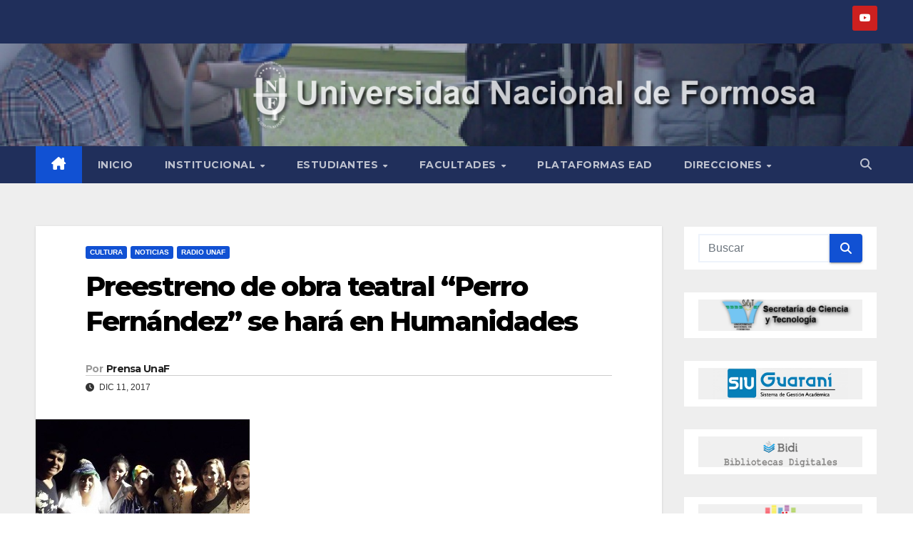

--- FILE ---
content_type: text/html; charset=UTF-8
request_url: https://www.unf.edu.ar/preestreno-de-obra-teatral-perro-fernandez-se-hara-en-humanidades/
body_size: 63725
content:
<!DOCTYPE html>
<html lang="es">
<head>
<meta charset="UTF-8">
<meta name="viewport" content="width=device-width, initial-scale=1">
<link rel="profile" href="http://gmpg.org/xfn/11">
<title>Preestreno de obra teatral “Perro Fernández” se hará en Humanidades</title>
<meta name='robots' content='max-image-preview:large' />
<link rel='dns-prefetch' href='//fonts.googleapis.com' />
<link rel="alternate" type="application/rss+xml" title=" &raquo; Feed" href="https://www.unf.edu.ar/feed/" />
<link rel="alternate" type="application/rss+xml" title=" &raquo; Feed de los comentarios" href="https://www.unf.edu.ar/comments/feed/" />
<link rel="alternate" title="oEmbed (JSON)" type="application/json+oembed" href="https://www.unf.edu.ar/wp-json/oembed/1.0/embed?url=https%3A%2F%2Fwww.unf.edu.ar%2Fpreestreno-de-obra-teatral-perro-fernandez-se-hara-en-humanidades%2F" />
<link rel="alternate" title="oEmbed (XML)" type="text/xml+oembed" href="https://www.unf.edu.ar/wp-json/oembed/1.0/embed?url=https%3A%2F%2Fwww.unf.edu.ar%2Fpreestreno-de-obra-teatral-perro-fernandez-se-hara-en-humanidades%2F&#038;format=xml" />
<style id='wp-img-auto-sizes-contain-inline-css'>
img:is([sizes=auto i],[sizes^="auto," i]){contain-intrinsic-size:3000px 1500px}
/*# sourceURL=wp-img-auto-sizes-contain-inline-css */
</style>
<style id='wp-emoji-styles-inline-css'>

	img.wp-smiley, img.emoji {
		display: inline !important;
		border: none !important;
		box-shadow: none !important;
		height: 1em !important;
		width: 1em !important;
		margin: 0 0.07em !important;
		vertical-align: -0.1em !important;
		background: none !important;
		padding: 0 !important;
	}
/*# sourceURL=wp-emoji-styles-inline-css */
</style>
<style id='wp-block-library-inline-css'>
:root{--wp-block-synced-color:#7a00df;--wp-block-synced-color--rgb:122,0,223;--wp-bound-block-color:var(--wp-block-synced-color);--wp-editor-canvas-background:#ddd;--wp-admin-theme-color:#007cba;--wp-admin-theme-color--rgb:0,124,186;--wp-admin-theme-color-darker-10:#006ba1;--wp-admin-theme-color-darker-10--rgb:0,107,160.5;--wp-admin-theme-color-darker-20:#005a87;--wp-admin-theme-color-darker-20--rgb:0,90,135;--wp-admin-border-width-focus:2px}@media (min-resolution:192dpi){:root{--wp-admin-border-width-focus:1.5px}}.wp-element-button{cursor:pointer}:root .has-very-light-gray-background-color{background-color:#eee}:root .has-very-dark-gray-background-color{background-color:#313131}:root .has-very-light-gray-color{color:#eee}:root .has-very-dark-gray-color{color:#313131}:root .has-vivid-green-cyan-to-vivid-cyan-blue-gradient-background{background:linear-gradient(135deg,#00d084,#0693e3)}:root .has-purple-crush-gradient-background{background:linear-gradient(135deg,#34e2e4,#4721fb 50%,#ab1dfe)}:root .has-hazy-dawn-gradient-background{background:linear-gradient(135deg,#faaca8,#dad0ec)}:root .has-subdued-olive-gradient-background{background:linear-gradient(135deg,#fafae1,#67a671)}:root .has-atomic-cream-gradient-background{background:linear-gradient(135deg,#fdd79a,#004a59)}:root .has-nightshade-gradient-background{background:linear-gradient(135deg,#330968,#31cdcf)}:root .has-midnight-gradient-background{background:linear-gradient(135deg,#020381,#2874fc)}:root{--wp--preset--font-size--normal:16px;--wp--preset--font-size--huge:42px}.has-regular-font-size{font-size:1em}.has-larger-font-size{font-size:2.625em}.has-normal-font-size{font-size:var(--wp--preset--font-size--normal)}.has-huge-font-size{font-size:var(--wp--preset--font-size--huge)}.has-text-align-center{text-align:center}.has-text-align-left{text-align:left}.has-text-align-right{text-align:right}.has-fit-text{white-space:nowrap!important}#end-resizable-editor-section{display:none}.aligncenter{clear:both}.items-justified-left{justify-content:flex-start}.items-justified-center{justify-content:center}.items-justified-right{justify-content:flex-end}.items-justified-space-between{justify-content:space-between}.screen-reader-text{border:0;clip-path:inset(50%);height:1px;margin:-1px;overflow:hidden;padding:0;position:absolute;width:1px;word-wrap:normal!important}.screen-reader-text:focus{background-color:#ddd;clip-path:none;color:#444;display:block;font-size:1em;height:auto;left:5px;line-height:normal;padding:15px 23px 14px;text-decoration:none;top:5px;width:auto;z-index:100000}html :where(.has-border-color){border-style:solid}html :where([style*=border-top-color]){border-top-style:solid}html :where([style*=border-right-color]){border-right-style:solid}html :where([style*=border-bottom-color]){border-bottom-style:solid}html :where([style*=border-left-color]){border-left-style:solid}html :where([style*=border-width]){border-style:solid}html :where([style*=border-top-width]){border-top-style:solid}html :where([style*=border-right-width]){border-right-style:solid}html :where([style*=border-bottom-width]){border-bottom-style:solid}html :where([style*=border-left-width]){border-left-style:solid}html :where(img[class*=wp-image-]){height:auto;max-width:100%}:where(figure){margin:0 0 1em}html :where(.is-position-sticky){--wp-admin--admin-bar--position-offset:var(--wp-admin--admin-bar--height,0px)}@media screen and (max-width:600px){html :where(.is-position-sticky){--wp-admin--admin-bar--position-offset:0px}}

/*# sourceURL=wp-block-library-inline-css */
</style><style id='global-styles-inline-css'>
:root{--wp--preset--aspect-ratio--square: 1;--wp--preset--aspect-ratio--4-3: 4/3;--wp--preset--aspect-ratio--3-4: 3/4;--wp--preset--aspect-ratio--3-2: 3/2;--wp--preset--aspect-ratio--2-3: 2/3;--wp--preset--aspect-ratio--16-9: 16/9;--wp--preset--aspect-ratio--9-16: 9/16;--wp--preset--color--black: #000000;--wp--preset--color--cyan-bluish-gray: #abb8c3;--wp--preset--color--white: #ffffff;--wp--preset--color--pale-pink: #f78da7;--wp--preset--color--vivid-red: #cf2e2e;--wp--preset--color--luminous-vivid-orange: #ff6900;--wp--preset--color--luminous-vivid-amber: #fcb900;--wp--preset--color--light-green-cyan: #7bdcb5;--wp--preset--color--vivid-green-cyan: #00d084;--wp--preset--color--pale-cyan-blue: #8ed1fc;--wp--preset--color--vivid-cyan-blue: #0693e3;--wp--preset--color--vivid-purple: #9b51e0;--wp--preset--gradient--vivid-cyan-blue-to-vivid-purple: linear-gradient(135deg,rgb(6,147,227) 0%,rgb(155,81,224) 100%);--wp--preset--gradient--light-green-cyan-to-vivid-green-cyan: linear-gradient(135deg,rgb(122,220,180) 0%,rgb(0,208,130) 100%);--wp--preset--gradient--luminous-vivid-amber-to-luminous-vivid-orange: linear-gradient(135deg,rgb(252,185,0) 0%,rgb(255,105,0) 100%);--wp--preset--gradient--luminous-vivid-orange-to-vivid-red: linear-gradient(135deg,rgb(255,105,0) 0%,rgb(207,46,46) 100%);--wp--preset--gradient--very-light-gray-to-cyan-bluish-gray: linear-gradient(135deg,rgb(238,238,238) 0%,rgb(169,184,195) 100%);--wp--preset--gradient--cool-to-warm-spectrum: linear-gradient(135deg,rgb(74,234,220) 0%,rgb(151,120,209) 20%,rgb(207,42,186) 40%,rgb(238,44,130) 60%,rgb(251,105,98) 80%,rgb(254,248,76) 100%);--wp--preset--gradient--blush-light-purple: linear-gradient(135deg,rgb(255,206,236) 0%,rgb(152,150,240) 100%);--wp--preset--gradient--blush-bordeaux: linear-gradient(135deg,rgb(254,205,165) 0%,rgb(254,45,45) 50%,rgb(107,0,62) 100%);--wp--preset--gradient--luminous-dusk: linear-gradient(135deg,rgb(255,203,112) 0%,rgb(199,81,192) 50%,rgb(65,88,208) 100%);--wp--preset--gradient--pale-ocean: linear-gradient(135deg,rgb(255,245,203) 0%,rgb(182,227,212) 50%,rgb(51,167,181) 100%);--wp--preset--gradient--electric-grass: linear-gradient(135deg,rgb(202,248,128) 0%,rgb(113,206,126) 100%);--wp--preset--gradient--midnight: linear-gradient(135deg,rgb(2,3,129) 0%,rgb(40,116,252) 100%);--wp--preset--font-size--small: 13px;--wp--preset--font-size--medium: 20px;--wp--preset--font-size--large: 36px;--wp--preset--font-size--x-large: 42px;--wp--preset--spacing--20: 0.44rem;--wp--preset--spacing--30: 0.67rem;--wp--preset--spacing--40: 1rem;--wp--preset--spacing--50: 1.5rem;--wp--preset--spacing--60: 2.25rem;--wp--preset--spacing--70: 3.38rem;--wp--preset--spacing--80: 5.06rem;--wp--preset--shadow--natural: 6px 6px 9px rgba(0, 0, 0, 0.2);--wp--preset--shadow--deep: 12px 12px 50px rgba(0, 0, 0, 0.4);--wp--preset--shadow--sharp: 6px 6px 0px rgba(0, 0, 0, 0.2);--wp--preset--shadow--outlined: 6px 6px 0px -3px rgb(255, 255, 255), 6px 6px rgb(0, 0, 0);--wp--preset--shadow--crisp: 6px 6px 0px rgb(0, 0, 0);}:where(.is-layout-flex){gap: 0.5em;}:where(.is-layout-grid){gap: 0.5em;}body .is-layout-flex{display: flex;}.is-layout-flex{flex-wrap: wrap;align-items: center;}.is-layout-flex > :is(*, div){margin: 0;}body .is-layout-grid{display: grid;}.is-layout-grid > :is(*, div){margin: 0;}:where(.wp-block-columns.is-layout-flex){gap: 2em;}:where(.wp-block-columns.is-layout-grid){gap: 2em;}:where(.wp-block-post-template.is-layout-flex){gap: 1.25em;}:where(.wp-block-post-template.is-layout-grid){gap: 1.25em;}.has-black-color{color: var(--wp--preset--color--black) !important;}.has-cyan-bluish-gray-color{color: var(--wp--preset--color--cyan-bluish-gray) !important;}.has-white-color{color: var(--wp--preset--color--white) !important;}.has-pale-pink-color{color: var(--wp--preset--color--pale-pink) !important;}.has-vivid-red-color{color: var(--wp--preset--color--vivid-red) !important;}.has-luminous-vivid-orange-color{color: var(--wp--preset--color--luminous-vivid-orange) !important;}.has-luminous-vivid-amber-color{color: var(--wp--preset--color--luminous-vivid-amber) !important;}.has-light-green-cyan-color{color: var(--wp--preset--color--light-green-cyan) !important;}.has-vivid-green-cyan-color{color: var(--wp--preset--color--vivid-green-cyan) !important;}.has-pale-cyan-blue-color{color: var(--wp--preset--color--pale-cyan-blue) !important;}.has-vivid-cyan-blue-color{color: var(--wp--preset--color--vivid-cyan-blue) !important;}.has-vivid-purple-color{color: var(--wp--preset--color--vivid-purple) !important;}.has-black-background-color{background-color: var(--wp--preset--color--black) !important;}.has-cyan-bluish-gray-background-color{background-color: var(--wp--preset--color--cyan-bluish-gray) !important;}.has-white-background-color{background-color: var(--wp--preset--color--white) !important;}.has-pale-pink-background-color{background-color: var(--wp--preset--color--pale-pink) !important;}.has-vivid-red-background-color{background-color: var(--wp--preset--color--vivid-red) !important;}.has-luminous-vivid-orange-background-color{background-color: var(--wp--preset--color--luminous-vivid-orange) !important;}.has-luminous-vivid-amber-background-color{background-color: var(--wp--preset--color--luminous-vivid-amber) !important;}.has-light-green-cyan-background-color{background-color: var(--wp--preset--color--light-green-cyan) !important;}.has-vivid-green-cyan-background-color{background-color: var(--wp--preset--color--vivid-green-cyan) !important;}.has-pale-cyan-blue-background-color{background-color: var(--wp--preset--color--pale-cyan-blue) !important;}.has-vivid-cyan-blue-background-color{background-color: var(--wp--preset--color--vivid-cyan-blue) !important;}.has-vivid-purple-background-color{background-color: var(--wp--preset--color--vivid-purple) !important;}.has-black-border-color{border-color: var(--wp--preset--color--black) !important;}.has-cyan-bluish-gray-border-color{border-color: var(--wp--preset--color--cyan-bluish-gray) !important;}.has-white-border-color{border-color: var(--wp--preset--color--white) !important;}.has-pale-pink-border-color{border-color: var(--wp--preset--color--pale-pink) !important;}.has-vivid-red-border-color{border-color: var(--wp--preset--color--vivid-red) !important;}.has-luminous-vivid-orange-border-color{border-color: var(--wp--preset--color--luminous-vivid-orange) !important;}.has-luminous-vivid-amber-border-color{border-color: var(--wp--preset--color--luminous-vivid-amber) !important;}.has-light-green-cyan-border-color{border-color: var(--wp--preset--color--light-green-cyan) !important;}.has-vivid-green-cyan-border-color{border-color: var(--wp--preset--color--vivid-green-cyan) !important;}.has-pale-cyan-blue-border-color{border-color: var(--wp--preset--color--pale-cyan-blue) !important;}.has-vivid-cyan-blue-border-color{border-color: var(--wp--preset--color--vivid-cyan-blue) !important;}.has-vivid-purple-border-color{border-color: var(--wp--preset--color--vivid-purple) !important;}.has-vivid-cyan-blue-to-vivid-purple-gradient-background{background: var(--wp--preset--gradient--vivid-cyan-blue-to-vivid-purple) !important;}.has-light-green-cyan-to-vivid-green-cyan-gradient-background{background: var(--wp--preset--gradient--light-green-cyan-to-vivid-green-cyan) !important;}.has-luminous-vivid-amber-to-luminous-vivid-orange-gradient-background{background: var(--wp--preset--gradient--luminous-vivid-amber-to-luminous-vivid-orange) !important;}.has-luminous-vivid-orange-to-vivid-red-gradient-background{background: var(--wp--preset--gradient--luminous-vivid-orange-to-vivid-red) !important;}.has-very-light-gray-to-cyan-bluish-gray-gradient-background{background: var(--wp--preset--gradient--very-light-gray-to-cyan-bluish-gray) !important;}.has-cool-to-warm-spectrum-gradient-background{background: var(--wp--preset--gradient--cool-to-warm-spectrum) !important;}.has-blush-light-purple-gradient-background{background: var(--wp--preset--gradient--blush-light-purple) !important;}.has-blush-bordeaux-gradient-background{background: var(--wp--preset--gradient--blush-bordeaux) !important;}.has-luminous-dusk-gradient-background{background: var(--wp--preset--gradient--luminous-dusk) !important;}.has-pale-ocean-gradient-background{background: var(--wp--preset--gradient--pale-ocean) !important;}.has-electric-grass-gradient-background{background: var(--wp--preset--gradient--electric-grass) !important;}.has-midnight-gradient-background{background: var(--wp--preset--gradient--midnight) !important;}.has-small-font-size{font-size: var(--wp--preset--font-size--small) !important;}.has-medium-font-size{font-size: var(--wp--preset--font-size--medium) !important;}.has-large-font-size{font-size: var(--wp--preset--font-size--large) !important;}.has-x-large-font-size{font-size: var(--wp--preset--font-size--x-large) !important;}
/*# sourceURL=global-styles-inline-css */
</style>

<style id='classic-theme-styles-inline-css'>
/*! This file is auto-generated */
.wp-block-button__link{color:#fff;background-color:#32373c;border-radius:9999px;box-shadow:none;text-decoration:none;padding:calc(.667em + 2px) calc(1.333em + 2px);font-size:1.125em}.wp-block-file__button{background:#32373c;color:#fff;text-decoration:none}
/*# sourceURL=/wp-includes/css/classic-themes.min.css */
</style>
<link rel='stylesheet' id='contact-form-7-css' href='https://www.unf.edu.ar/wp-content/plugins/contact-form-7/includes/css/styles.css?ver=6.1.4' media='all' />
<link rel='stylesheet' id='newsup-fonts-css' href='//fonts.googleapis.com/css?family=Montserrat%3A400%2C500%2C700%2C800%7CWork%2BSans%3A300%2C400%2C500%2C600%2C700%2C800%2C900%26display%3Dswap&#038;subset=latin%2Clatin-ext' media='all' />
<link rel='stylesheet' id='bootstrap-css' href='https://www.unf.edu.ar/wp-content/themes/newsup/css/bootstrap.css?ver=3eba88ddb9c77076cb1863a862e7c81d' media='all' />
<link rel='stylesheet' id='newsup-style-css' href='https://www.unf.edu.ar/wp-content/themes/newsup/style.css?ver=3eba88ddb9c77076cb1863a862e7c81d' media='all' />
<link rel='stylesheet' id='newsup-default-css' href='https://www.unf.edu.ar/wp-content/themes/newsup/css/colors/default.css?ver=3eba88ddb9c77076cb1863a862e7c81d' media='all' />
<link rel='stylesheet' id='font-awesome-5-all-css' href='https://www.unf.edu.ar/wp-content/themes/newsup/css/font-awesome/css/all.min.css?ver=3eba88ddb9c77076cb1863a862e7c81d' media='all' />
<link rel='stylesheet' id='font-awesome-4-shim-css' href='https://www.unf.edu.ar/wp-content/themes/newsup/css/font-awesome/css/v4-shims.min.css?ver=3eba88ddb9c77076cb1863a862e7c81d' media='all' />
<link rel='stylesheet' id='owl-carousel-css' href='https://www.unf.edu.ar/wp-content/themes/newsup/css/owl.carousel.css?ver=3eba88ddb9c77076cb1863a862e7c81d' media='all' />
<link rel='stylesheet' id='smartmenus-css' href='https://www.unf.edu.ar/wp-content/themes/newsup/css/jquery.smartmenus.bootstrap.css?ver=3eba88ddb9c77076cb1863a862e7c81d' media='all' />
<link rel='stylesheet' id='newsup-custom-css-css' href='https://www.unf.edu.ar/wp-content/themes/newsup/inc/ansar/customize/css/customizer.css?ver=1.0' media='all' />
<script src="https://www.unf.edu.ar/wp-includes/js/jquery/jquery.min.js?ver=3.7.1" id="jquery-core-js"></script>
<script src="https://www.unf.edu.ar/wp-includes/js/jquery/jquery-migrate.min.js?ver=3.4.1" id="jquery-migrate-js"></script>
<script src="https://www.unf.edu.ar/wp-content/themes/newsup/js/navigation.js?ver=3eba88ddb9c77076cb1863a862e7c81d" id="newsup-navigation-js"></script>
<script src="https://www.unf.edu.ar/wp-content/themes/newsup/js/bootstrap.js?ver=3eba88ddb9c77076cb1863a862e7c81d" id="bootstrap-js"></script>
<script src="https://www.unf.edu.ar/wp-content/themes/newsup/js/owl.carousel.min.js?ver=3eba88ddb9c77076cb1863a862e7c81d" id="owl-carousel-min-js"></script>
<script src="https://www.unf.edu.ar/wp-content/themes/newsup/js/jquery.smartmenus.js?ver=3eba88ddb9c77076cb1863a862e7c81d" id="smartmenus-js-js"></script>
<script src="https://www.unf.edu.ar/wp-content/themes/newsup/js/jquery.smartmenus.bootstrap.js?ver=3eba88ddb9c77076cb1863a862e7c81d" id="bootstrap-smartmenus-js-js"></script>
<script src="https://www.unf.edu.ar/wp-content/themes/newsup/js/jquery.marquee.js?ver=3eba88ddb9c77076cb1863a862e7c81d" id="newsup-marquee-js-js"></script>
<script src="https://www.unf.edu.ar/wp-content/themes/newsup/js/main.js?ver=3eba88ddb9c77076cb1863a862e7c81d" id="newsup-main-js-js"></script>
<link rel="https://api.w.org/" href="https://www.unf.edu.ar/wp-json/" /><link rel="alternate" title="JSON" type="application/json" href="https://www.unf.edu.ar/wp-json/wp/v2/posts/7950" /><link rel="EditURI" type="application/rsd+xml" title="RSD" href="https://www.unf.edu.ar/xmlrpc.php?rsd" />

<link rel="canonical" href="https://www.unf.edu.ar/preestreno-de-obra-teatral-perro-fernandez-se-hara-en-humanidades/" />
<link rel='shortlink' href='https://www.unf.edu.ar/?p=7950' />
 
<style type="text/css" id="custom-background-css">
    .wrapper { background-color: #eee; }
</style>
    <style type="text/css">
            .site-title,
        .site-description {
            position: absolute;
            clip: rect(1px, 1px, 1px, 1px);
        }
        </style>
    <link rel="icon" href="https://www.unf.edu.ar/wp-content/uploads/2013/02/cropped-cropped-cropped-header-bg-32x32.png" sizes="32x32" />
<link rel="icon" href="https://www.unf.edu.ar/wp-content/uploads/2013/02/cropped-cropped-cropped-header-bg-192x192.png" sizes="192x192" />
<link rel="apple-touch-icon" href="https://www.unf.edu.ar/wp-content/uploads/2013/02/cropped-cropped-cropped-header-bg-180x180.png" />
<meta name="msapplication-TileImage" content="https://www.unf.edu.ar/wp-content/uploads/2013/02/cropped-cropped-cropped-header-bg-270x270.png" />
</head>
<body class="wp-singular post-template-default single single-post postid-7950 single-format-standard wp-embed-responsive wp-theme-newsup ta-hide-date-author-in-list" >
<div id="page" class="site">
<a class="skip-link screen-reader-text" href="#content">
Saltar al contenido</a>
  <div class="wrapper" id="custom-background-css">
    <header class="mg-headwidget">
      <!--==================== TOP BAR ====================-->
      <div class="mg-head-detail hidden-xs">
    <div class="container-fluid">
        <div class="row align-items-center">
            <div class="col-md-6 col-xs-12">
                <ul class="info-left">
                                    </ul>
            </div>
            <div class="col-md-6 col-xs-12">
                <ul class="mg-social info-right">
                            <li>
            <a target="_blank"  href="https://www.youtube.com/@UNaFTv">
                <span class="icon-soci youtube">
                    <i class="fab fa-youtube"></i>
                </span>
            </a>
        </li>
                        </ul>
            </div>
        </div>
    </div>
</div>
      <div class="clearfix"></div>

      
      <div class="mg-nav-widget-area-back" style='background-image: url("https://www.unf.edu.ar/wp-content/uploads/2014/10/cropped-Alumnos-y-docentes-de-FAEN-en-la-sede-del-Fontex2.jpg" );'>
                <div class="overlay">
          <div class="inner"  style="background-color:rgba(32,47,91,0.4);" > 
              <div class="container-fluid">
                  <div class="mg-nav-widget-area">
                    <div class="row align-items-center">
                      <div class="col-md-3 text-center-xs">
                        <div class="navbar-header">
                          <div class="site-logo">
                                                      </div>
                          <div class="site-branding-text d-none">
                                                            <p class="site-title"> <a href="https://www.unf.edu.ar/" rel="home"></a></p>
                                                            <p class="site-description"></p>
                          </div>    
                        </div>
                      </div>
                                              <div class="col-md-9">                 <div class="header-ads">
                    <a class="pull-right" # href="#"
                         >
                        <img width="930" height="100" src="https://www.unf.edu.ar/wp-content/uploads/2024/01/cropped-LogoLeyend-1.png" class="attachment-full size-full" alt="" decoding="async" fetchpriority="high" srcset="https://www.unf.edu.ar/wp-content/uploads/2024/01/cropped-LogoLeyend-1.png 930w, https://www.unf.edu.ar/wp-content/uploads/2024/01/cropped-LogoLeyend-1-300x32.png 300w, https://www.unf.edu.ar/wp-content/uploads/2024/01/cropped-LogoLeyend-1-768x83.png 768w" sizes="(max-width: 930px) 100vw, 930px" />                    </a>
                </div>
            </div>
            <!-- Trending line END -->
                                </div>
                  </div>
              </div>
          </div>
        </div>
      </div>
    <div class="mg-menu-full">
      <nav class="navbar navbar-expand-lg navbar-wp">
        <div class="container-fluid">
          <!-- Right nav -->
          <div class="m-header align-items-center">
                            <a class="mobilehomebtn" href="https://www.unf.edu.ar"><span class="fa-solid fa-house-chimney"></span></a>
              <!-- navbar-toggle -->
              <button class="navbar-toggler mx-auto" type="button" data-toggle="collapse" data-target="#navbar-wp" aria-controls="navbarSupportedContent" aria-expanded="false" aria-label="Alternar navegación">
                <span class="burger">
                  <span class="burger-line"></span>
                  <span class="burger-line"></span>
                  <span class="burger-line"></span>
                </span>
              </button>
              <!-- /navbar-toggle -->
                          <div class="dropdown show mg-search-box pr-2">
                <a class="dropdown-toggle msearch ml-auto" href="#" role="button" id="dropdownMenuLink" data-toggle="dropdown" aria-haspopup="true" aria-expanded="false">
                <i class="fas fa-search"></i>
                </a> 
                <div class="dropdown-menu searchinner" aria-labelledby="dropdownMenuLink">
                    <form role="search" method="get" id="searchform" action="https://www.unf.edu.ar/">
  <div class="input-group">
    <input type="search" class="form-control" placeholder="Buscar" value="" name="s" />
    <span class="input-group-btn btn-default">
    <button type="submit" class="btn"> <i class="fas fa-search"></i> </button>
    </span> </div>
</form>                </div>
            </div>
                      
          </div>
          <!-- /Right nav --> 
          <div class="collapse navbar-collapse" id="navbar-wp">
            <div class="d-md-block">
              <ul id="menu-principal" class="nav navbar-nav mr-auto "><li class="active home"><a class="homebtn" href="https://www.unf.edu.ar"><span class='fa-solid fa-house-chimney'></span></a></li><li id="menu-item-4" class="menu-item menu-item-type-custom menu-item-object-custom menu-item-home menu-item-4"><a class="nav-link" title="Inicio" href="http://www.unf.edu.ar">Inicio</a></li>
<li id="menu-item-5" class="menu-item menu-item-type-custom menu-item-object-custom menu-item-has-children menu-item-5 dropdown"><a class="nav-link" title="INSTITUCIONAL" href="#" data-toggle="dropdown" class="dropdown-toggle">INSTITUCIONAL </a>
<ul role="menu" class=" dropdown-menu">
	<li id="menu-item-4128" class="menu-item menu-item-type-custom menu-item-object-custom menu-item-has-children menu-item-4128 dropdown"><a class="dropdown-item" title="Gestión">Gestión</a>
	<ul role="menu" class=" dropdown-menu">
		<li id="menu-item-93" class="menu-item menu-item-type-post_type menu-item-object-page menu-item-93"><a class="dropdown-item" title="Autoridades" href="https://www.unf.edu.ar/autoridades/">Autoridades</a></li>
		<li id="menu-item-96" class="menu-item menu-item-type-post_type menu-item-object-page menu-item-96"><a class="dropdown-item" title="Palabras del Rector" href="https://www.unf.edu.ar/rector/">Palabras del Rector</a></li>
		<li id="menu-item-3499" class="menu-item menu-item-type-post_type menu-item-object-page menu-item-3499"><a class="dropdown-item" title="Resoluciones" href="https://www.unf.edu.ar/resoluciones/">Resoluciones</a></li>
		<li id="menu-item-4281" class="menu-item menu-item-type-custom menu-item-object-custom menu-item-4281"><a class="dropdown-item" title="Concursos Docentes" href="http://www.unf.edu.ar/?page_id=4282&#038;preview=true">Concursos Docentes</a></li>
	</ul>
</li>
	<li id="menu-item-88" class="menu-item menu-item-type-post_type menu-item-object-page menu-item-88"><a class="dropdown-item" title="Historia" href="https://www.unf.edu.ar/historia/">Historia</a></li>
	<li id="menu-item-60" class="menu-item menu-item-type-custom menu-item-object-custom menu-item-60"><a class="dropdown-item" title="Estatuto UNaF" href="http://www.unf.edu.ar/wp-content/uploads/2013/09/estatuto-unaf.pdf">Estatuto UNaF</a></li>
	<li id="menu-item-1206" class="menu-item menu-item-type-custom menu-item-object-custom menu-item-has-children menu-item-1206 dropdown"><a class="dropdown-item" title="Evaluación Institucional 2021-2022" href="#">Evaluación Institucional 2021-2022</a>
	<ul role="menu" class=" dropdown-menu">
		<li id="menu-item-1208" class="menu-item menu-item-type-custom menu-item-object-custom menu-item-1208"><a class="dropdown-item" title="Acuerdo General" href="http://www.unf.edu.ar/wp-content/uploads/2022/04/ACUERDO-GENERAL-PARA-LA-EVALUACIÓN-INSTITUCIONAL-UNaF-2021.pdf">Acuerdo General</a></li>
		<li id="menu-item-1980" class="menu-item menu-item-type-custom menu-item-object-custom menu-item-1980"><a class="dropdown-item" title="Plan Estratégico" href="http://www.unf.edu.ar/wp-content/uploads/2022/04/Plan-Estrategico-Ev.Inst_.-UNaF-2021-2022.pdf">Plan Estratégico</a></li>
		<li id="menu-item-20209" class="menu-item menu-item-type-post_type menu-item-object-post menu-item-20209"><a class="dropdown-item" title="Informe de Autoevaluación Institucional-UNaF-2021-2022" href="https://www.unf.edu.ar/informe-de-autoevaluacion-institucional-unaf-2021-2022/">Informe de Autoevaluación Institucional-UNaF-2021-2022</a></li>
		<li id="menu-item-20216" class="menu-item menu-item-type-post_type menu-item-object-post menu-item-20216"><a class="dropdown-item" title="Noticias y Publicaciones" href="https://www.unf.edu.ar/noticias-y-publicaciones/">Noticias y Publicaciones</a></li>
	</ul>
</li>
</ul>
</li>
<li id="menu-item-6" class="menu-item menu-item-type-custom menu-item-object-custom menu-item-has-children menu-item-6 dropdown"><a class="nav-link" title="Estudiantes" href="#" data-toggle="dropdown" class="dropdown-toggle">Estudiantes </a>
<ul role="menu" class=" dropdown-menu">
	<li id="menu-item-21218" class="menu-item menu-item-type-custom menu-item-object-custom menu-item-21218"><a class="dropdown-item" title="PREINSCRIPCION 2026" href="http://unf.edu.ar/ingreso-e-inscripcion">PREINSCRIPCION 2026</a></li>
	<li id="menu-item-21221" class="menu-item menu-item-type-custom menu-item-object-custom menu-item-21221"><a class="dropdown-item" title="Ingresantes 2026" href="https://www.unf.edu.ar/ingreso-e-inscripcion/">Ingresantes 2026</a></li>
	<li id="menu-item-21219" class="menu-item menu-item-type-custom menu-item-object-custom menu-item-21219"><a class="dropdown-item" title="Autogestion Alumnos - SIU GUARANI" href="https://guarani.unf.edu.ar/autogestion/acceso">Autogestion Alumnos &#8211; SIU GUARANI</a></li>
	<li id="menu-item-21233" class="menu-item menu-item-type-custom menu-item-object-custom menu-item-has-children menu-item-21233 dropdown"><a class="dropdown-item" title="Biblioteca UNaF" href="#">Biblioteca UNaF</a>
	<ul role="menu" class=" dropdown-menu">
		<li id="menu-item-21232" class="menu-item menu-item-type-post_type menu-item-object-page menu-item-21232"><a class="dropdown-item" title="INFORMACION GENERAL" href="https://www.unf.edu.ar/biblioteca-central-de-la-u-na-f-informacion-general/">INFORMACION GENERAL</a></li>
		<li id="menu-item-21237" class="menu-item menu-item-type-custom menu-item-object-custom menu-item-21237"><a class="dropdown-item" title="PLATAFORMA BIDI UNAF" href="https://www.unf.edu.ar/acceder-a-la-plataforma-bidi/">PLATAFORMA BIDI UNAF</a></li>
		<li id="menu-item-21296" class="menu-item menu-item-type-custom menu-item-object-custom menu-item-21296"><a class="dropdown-item" title="Catálogo OPAC" href="https://unaf.opac.com.ar/pergamo/opac.php">Catálogo OPAC</a></li>
	</ul>
</li>
	<li id="menu-item-21293" class="menu-item menu-item-type-custom menu-item-object-custom menu-item-21293"><a class="dropdown-item" title="Becas" href="https://www.unf.edu.ar/coordinacion-general-de-becas/">Becas</a></li>
</ul>
</li>
<li id="menu-item-21217" class="menu-item menu-item-type-custom menu-item-object-custom menu-item-has-children menu-item-21217 dropdown"><a class="nav-link" title="Facultades" href="#" data-toggle="dropdown" class="dropdown-toggle">Facultades </a>
<ul role="menu" class=" dropdown-menu">
	<li id="menu-item-51" class="menu-item menu-item-type-custom menu-item-object-custom menu-item-51"><a class="dropdown-item" title="Economía y Negocios" href="http://faen.unf.edu.ar">Economía y Negocios</a></li>
	<li id="menu-item-53" class="menu-item menu-item-type-custom menu-item-object-custom menu-item-53"><a class="dropdown-item" title="Ciencias de la Salud" href="http://fs.unf.edu.ar/">Ciencias de la Salud</a></li>
	<li id="menu-item-52" class="menu-item menu-item-type-custom menu-item-object-custom menu-item-52"><a class="dropdown-item" title="Humanidades" href="http://fh.unf.edu.ar">Humanidades</a></li>
	<li id="menu-item-150" class="menu-item menu-item-type-post_type menu-item-object-page menu-item-150"><a class="dropdown-item" title="Producción y del Medio Ambiente" href="https://www.unf.edu.ar/facultad-de-la-produccion-y-el-medioambiente/">Producción y del Medio Ambiente</a></li>
	<li id="menu-item-54" class="menu-item menu-item-type-custom menu-item-object-custom menu-item-54"><a class="dropdown-item" title="Recursos Naturales" href="http://frn.unf.edu.ar">Recursos Naturales</a></li>
</ul>
</li>
<li id="menu-item-21220" class="menu-item menu-item-type-custom menu-item-object-custom menu-item-21220"><a class="nav-link" title="Plataformas EAD" href="https://ead.unf.edu.ar/">Plataformas EAD</a></li>
<li id="menu-item-4129" class="menu-item menu-item-type-custom menu-item-object-custom menu-item-has-children menu-item-4129 dropdown"><a class="nav-link" title="Direcciones" href="#" data-toggle="dropdown" class="dropdown-toggle">Direcciones </a>
<ul role="menu" class=" dropdown-menu">
	<li id="menu-item-9991" class="menu-item menu-item-type-post_type menu-item-object-page menu-item-has-children menu-item-9991 dropdown"><a class="dropdown-item" title="Dirección General de Recursos Humanos" href="https://www.unf.edu.ar/direccion-general-de-recursos-humanos/">Dirección General de Recursos Humanos</a>
	<ul role="menu" class=" dropdown-menu">
		<li id="menu-item-10076" class="menu-item menu-item-type-post_type menu-item-object-page menu-item-10076"><a class="dropdown-item" title="Instructuvo para descargar Póliza Caja de Seguros" href="https://www.unf.edu.ar/instructuvo-para-descargar-polisa-caja-de-seguros/">Instructuvo para descargar Póliza Caja de Seguros</a></li>
		<li id="menu-item-9992" class="menu-item menu-item-type-custom menu-item-object-custom menu-item-9992"><a class="dropdown-item" title="La Caja de Seguros" href="https://www.lacaja.com.ar/retail/Retail/Transaccion/PocHomeInput.trx">La Caja de Seguros</a></li>
		<li id="menu-item-3758" class="menu-item menu-item-type-custom menu-item-object-custom menu-item-3758"><a class="dropdown-item" title="Formularios de registro úinico" href="http://www.unf.edu.ar/?p=3756">Formularios de registro úinico</a></li>
	</ul>
</li>
	<li id="menu-item-4626" class="menu-item menu-item-type-taxonomy menu-item-object-category menu-item-has-children menu-item-4626 dropdown"><a class="dropdown-item" title="Compras y Contrataciones" href="https://www.unf.edu.ar/category/compras-y-contrataciones/">Compras y Contrataciones</a>
	<ul role="menu" class=" dropdown-menu">
		<li id="menu-item-15220" class="menu-item menu-item-type-custom menu-item-object-custom menu-item-15220"><a class="dropdown-item" title="Portal de Compras" href="http://compras.unf.edu.ar/">Portal de Compras</a></li>
		<li id="menu-item-12164" class="menu-item menu-item-type-post_type menu-item-object-page menu-item-12164"><a class="dropdown-item" title="Normativa Vigente" href="https://www.unf.edu.ar/normativa-vigente/">Normativa Vigente</a></li>
		<li id="menu-item-12163" class="menu-item menu-item-type-post_type menu-item-object-page menu-item-12163"><a class="dropdown-item" title="Registro de Proveedores" href="https://www.unf.edu.ar/registro-de-proveedores/">Registro de Proveedores</a></li>
		<li id="menu-item-12217" class="menu-item menu-item-type-post_type menu-item-object-page menu-item-12217"><a class="dropdown-item" title="Contactos de Interés" href="https://www.unf.edu.ar/contactos-de-interes/">Contactos de Interés</a></li>
	</ul>
</li>
	<li id="menu-item-3998" class="menu-item menu-item-type-custom menu-item-object-custom menu-item-3998"><a class="dropdown-item" title="Relaciones Institucionales y Cooperación Internacional" href="http://www.unf.edu.ar/?p=877">Relaciones Institucionales y Cooperación Internacional</a></li>
	<li id="menu-item-181" class="menu-item menu-item-type-custom menu-item-object-custom menu-item-181"><a class="dropdown-item" title="Estadísticas" href="http://www.unf.edu.ar/direccion-general-de-estadisticas">Estadísticas</a></li>
</ul>
</li>
</ul>            </div>      
          </div>
          <!-- Right nav -->
          <div class="desk-header d-lg-flex pl-3 ml-auto my-2 my-lg-0 position-relative align-items-center">
                        <div class="dropdown show mg-search-box pr-2">
                <a class="dropdown-toggle msearch ml-auto" href="#" role="button" id="dropdownMenuLink" data-toggle="dropdown" aria-haspopup="true" aria-expanded="false">
                <i class="fas fa-search"></i>
                </a> 
                <div class="dropdown-menu searchinner" aria-labelledby="dropdownMenuLink">
                    <form role="search" method="get" id="searchform" action="https://www.unf.edu.ar/">
  <div class="input-group">
    <input type="search" class="form-control" placeholder="Buscar" value="" name="s" />
    <span class="input-group-btn btn-default">
    <button type="submit" class="btn"> <i class="fas fa-search"></i> </button>
    </span> </div>
</form>                </div>
            </div>
                  </div>
          <!-- /Right nav -->
      </div>
      </nav> <!-- /Navigation -->
    </div>
</header>
<div class="clearfix"></div> <!-- =========================
     Page Content Section      
============================== -->
<main id="content" class="single-class content">
  <!--container-->
    <div class="container-fluid">
      <!--row-->
        <div class="row">
                  <div class="col-lg-9 col-md-8">
                                <div class="mg-blog-post-box"> 
                    <div class="mg-header">
                        <div class="mg-blog-category"><a class="newsup-categories category-color-1" href="https://www.unf.edu.ar/category/cultura/" alt="Ver todas las entradas en CULTURA"> 
                                 CULTURA
                             </a><a class="newsup-categories category-color-1" href="https://www.unf.edu.ar/category/noticias/" alt="Ver todas las entradas en NOTICIAS"> 
                                 NOTICIAS
                             </a><a class="newsup-categories category-color-1" href="https://www.unf.edu.ar/category/radio-unaf/" alt="Ver todas las entradas en Radio UNaF"> 
                                 Radio UNaF
                             </a></div>                        <h1 class="title single"> <a title="Enlace permanente a:Preestreno de obra teatral “Perro Fernández” se hará en Humanidades">
                            Preestreno de obra teatral “Perro Fernández” se hará en Humanidades</a>
                        </h1>
                                                <div class="media mg-info-author-block"> 
                                                        <a class="mg-author-pic" href="https://www.unf.edu.ar/author/prensa/">  </a>
                                                        <div class="media-body">
                                                            <h4 class="media-heading"><span>Por</span><a href="https://www.unf.edu.ar/author/prensa/">Prensa UnaF</a></h4>
                                                            <span class="mg-blog-date"><i class="fas fa-clock"></i> 
                                    Dic 11, 2017                                </span>
                                                        </div>
                        </div>
                                            </div>
                    <img width="300" height="300" src="https://www.unf.edu.ar/wp-content/uploads/2017/12/foto-Teatro-unaf.jpg" class="img-fluid wp-post-image" alt="" decoding="async" srcset="https://www.unf.edu.ar/wp-content/uploads/2017/12/foto-Teatro-unaf.jpg 300w, https://www.unf.edu.ar/wp-content/uploads/2017/12/foto-Teatro-unaf-150x150.jpg 150w, https://www.unf.edu.ar/wp-content/uploads/2017/12/foto-Teatro-unaf-144x144.jpg 144w" sizes="(max-width: 300px) 100vw, 300px" />                    <article class="page-content-single small single">
                        <p style="text-align: justify;"><strong>Este martes 12, a las 19.30 horas, en la Facultad de Humanidades de la Universidad Nacional de Formosa (UNaF), el Taller de Teatro Universitario, a cargo del Prof. Marcelo Gleria, realizará el preestreno de la obra “Perro Fernández”, con entrada libre y gratuita.</strong><span id="more-7950"></span></p>
<p style="text-align: justify;">En un primer término, Gleria valoró que el preestreno se lleve a cabo en el Campus Universitario de la UNaF, ya que “si bien hay otros espacios culturales bellísimos en Formosa, la idea era volver a que las actividades se realicen en la Universidad”.</p>
<p style="text-align: justify;">Enfatizó que “es interesante este texto, que es de Pablo Albarello, un autor de Buenos Aires, que está muy contento porque no se estrenó nunca, es un estreno mundial. Nunca nadie antes lo hizo, si bien es un texto del 2006, que ya tiene unos años, nosotros sí lo leímos, analizamos, estudiamos y trabajamos, que es lo que hacemos en el proceso del Taller, y después me pareció importante terminar y cerrar con el producto armado, o sea, con la puesta terminada. Le preguntamos a Pablo si lo podíamos hacer y él dijo que sí, que estaba muy feliz”.</p>
<p style="text-align: justify;">“Se trata de la historia de unos perros que se manifiestan y pelean por sus derechos –precisó-. Las manifestaciones son bastante crudas, como justamente son éstas. Creo que estamos viviendo épocas bastante complicadas, donde pensamos si nos manifestarnos o no y lo importante es hacerlo”, puntualizando además que la obra “Perro Fernández es una metáfora de la vida también porque son perros que piden más derechos. Y si te ponés a analizar el texto, hay cosas más profundas en el medio. Es así de compleja y así simple”.</p>
<p style="text-align: justify;">Contó el Prof. Gleria que la llevarán a escena “nueve actores, entre ellos, alumnos que ya dejaron la Universidad pero no el Taller. Estará también Víctor Zárate, de la comunidad qom, que el año pasado obtuvo una mención por un trabajo que hizo en el Festival Provincial del Teatro”.</p>
<p style="text-align: justify;">“Están todos invitados y la entrada es libre y gratuita”, invitó finalmente, anticipando que “Perro Fernández” será la obra que representará a la UNaF en el Festival Provincial del Teatro.</p>
        <script>
        function pinIt() {
        var e = document.createElement('script');
        e.setAttribute('type','text/javascript');
        e.setAttribute('charset','UTF-8');
        e.setAttribute('src','https://assets.pinterest.com/js/pinmarklet.js?r='+Math.random()*99999999);
        document.body.appendChild(e);
        }
        </script>
        <div class="post-share">
            <div class="post-share-icons cf">
                <a href="https://www.facebook.com/sharer.php?u=https%3A%2F%2Fwww.unf.edu.ar%2Fpreestreno-de-obra-teatral-perro-fernandez-se-hara-en-humanidades%2F" class="link facebook" target="_blank" >
                    <i class="fab fa-facebook"></i>
                </a>
                <a href="http://twitter.com/share?url=https%3A%2F%2Fwww.unf.edu.ar%2Fpreestreno-de-obra-teatral-perro-fernandez-se-hara-en-humanidades%2F&#038;text=Preestreno%20de%20obra%20teatral%20%E2%80%9CPerro%20Fern%C3%A1ndez%E2%80%9D%20se%20har%C3%A1%20en%20Humanidades" class="link x-twitter" target="_blank">
                    <i class="fa-brands fa-x-twitter"></i>
                </a>
                <a href="mailto:?subject=Preestreno%20de%20obra%20teatral%20“Perro%20Fernández”%20se%20hará%20en%20Humanidades&#038;body=https%3A%2F%2Fwww.unf.edu.ar%2Fpreestreno-de-obra-teatral-perro-fernandez-se-hara-en-humanidades%2F" class="link email" target="_blank" >
                    <i class="fas fa-envelope"></i>
                </a>
                <a href="https://www.linkedin.com/sharing/share-offsite/?url=https%3A%2F%2Fwww.unf.edu.ar%2Fpreestreno-de-obra-teatral-perro-fernandez-se-hara-en-humanidades%2F&#038;title=Preestreno%20de%20obra%20teatral%20%E2%80%9CPerro%20Fern%C3%A1ndez%E2%80%9D%20se%20har%C3%A1%20en%20Humanidades" class="link linkedin" target="_blank" >
                    <i class="fab fa-linkedin"></i>
                </a>
                <a href="https://telegram.me/share/url?url=https%3A%2F%2Fwww.unf.edu.ar%2Fpreestreno-de-obra-teatral-perro-fernandez-se-hara-en-humanidades%2F&#038;text&#038;title=Preestreno%20de%20obra%20teatral%20%E2%80%9CPerro%20Fern%C3%A1ndez%E2%80%9D%20se%20har%C3%A1%20en%20Humanidades" class="link telegram" target="_blank" >
                    <i class="fab fa-telegram"></i>
                </a>
                <a href="javascript:pinIt();" class="link pinterest">
                    <i class="fab fa-pinterest"></i>
                </a>
                <a class="print-r" href="javascript:window.print()">
                    <i class="fas fa-print"></i>
                </a>  
            </div>
        </div>
                            <div class="clearfix mb-3"></div>
                        
	<nav class="navigation post-navigation" aria-label="Entradas">
		<h2 class="screen-reader-text">Navegación de entradas</h2>
		<div class="nav-links"><div class="nav-previous"><a href="https://www.unf.edu.ar/facultades-de-la-unaf-avanzan-en-la-articulacion-con-el-nivel-secundario/" rel="prev">Facultades de la UNaF avanzan en la articulación con el Nivel Secundario <div class="fa fa-angle-double-right"></div><span></span></a></div><div class="nav-next"><a href="https://www.unf.edu.ar/la-facultad-de-humanidades-dictara-la-maestria-en-historia-social-argentina-y-latinoamericana-en-la-unaf/" rel="next"><div class="fa fa-angle-double-left"></div><span></span> La Facultad de Humanidades dictará la Maestría en Historia Social Argentina y Latinoamericana</a></div></div>
	</nav>                                          </article>
                </div>
                        <div class="media mg-info-author-block">
            <a class="mg-author-pic" href="https://www.unf.edu.ar/author/prensa/"></a>
                <div class="media-body">
                  <h4 class="media-heading">Por <a href ="https://www.unf.edu.ar/author/prensa/">Prensa UnaF</a></h4>
                  <p></p>
                </div>
            </div>
                <div class="mg-featured-slider p-3 mb-4">
            <!--Start mg-realated-slider -->
            <!-- mg-sec-title -->
            <div class="mg-sec-title">
                <h4>Entrada relacionada</h4>
            </div>
            <!-- // mg-sec-title -->
            <div class="row">
                <!-- featured_post -->
                                    <!-- blog -->
                    <div class="col-md-4">
                        <div class="mg-blog-post-3 minh back-img mb-md-0 mb-2" 
                                                style="background-image: url('https://www.unf.edu.ar/wp-content/uploads/2025/12/WhatsApp-Image-2025-12-19-at-16.11.10.jpeg');" >
                            <div class="mg-blog-inner">
                                                                <h4 class="title"> <a href="https://www.unf.edu.ar/frn-decano-puso-en-funciones-al-nuevo-responsable-del-citu/" title="Permalink to: FRN: Decano puso en funciones al nuevo responsable del CITU">
                                  FRN: Decano puso en funciones al nuevo responsable del CITU</a>
                                 </h4>
                                <div class="mg-blog-meta"> 
                                                                        <span class="mg-blog-date">
                                        <i class="fas fa-clock"></i>
                                        Dic 19, 2025                                    </span>
                                     
                                </div>   
                            </div>
                        </div>
                    </div>
                    <!-- blog -->
                                        <!-- blog -->
                    <div class="col-md-4">
                        <div class="mg-blog-post-3 minh back-img mb-md-0 mb-2" 
                                                style="background-image: url('https://www.unf.edu.ar/wp-content/uploads/2025/12/FOTO-VELAZQUEZ.jpg');" >
                            <div class="mg-blog-inner">
                                                                <h4 class="title"> <a href="https://www.unf.edu.ar/destacan-trabajos-de-la-subsecretaria-de-planeamiento-y-obras-de-la-unaf-durante-el-2025/" title="Permalink to: Destacan trabajos de la Subsecretaría de Planeamiento y Obras de la UNaF durante el 2025">
                                  Destacan trabajos de la Subsecretaría de Planeamiento y Obras de la UNaF durante el 2025</a>
                                 </h4>
                                <div class="mg-blog-meta"> 
                                                                        <span class="mg-blog-date">
                                        <i class="fas fa-clock"></i>
                                        Dic 18, 2025                                    </span>
                                     
                                </div>   
                            </div>
                        </div>
                    </div>
                    <!-- blog -->
                                        <!-- blog -->
                    <div class="col-md-4">
                        <div class="mg-blog-post-3 minh back-img mb-md-0 mb-2" 
                                                style="background-image: url('https://www.unf.edu.ar/wp-content/uploads/2025/12/consejo-1.jpg');" >
                            <div class="mg-blog-inner">
                                                                <h4 class="title"> <a href="https://www.unf.edu.ar/se-realizo-la-ultima-sesion-del-ano-del-consejo-superior/" title="Permalink to: Se realizó la última sesión del año del Consejo Superior">
                                  Se realizó la última sesión del año del Consejo Superior</a>
                                 </h4>
                                <div class="mg-blog-meta"> 
                                                                        <span class="mg-blog-date">
                                        <i class="fas fa-clock"></i>
                                        Dic 17, 2025                                    </span>
                                     
                                </div>   
                            </div>
                        </div>
                    </div>
                    <!-- blog -->
                                </div> 
        </div>
        <!--End mg-realated-slider -->
                </div>
        <aside class="col-lg-3 col-md-4 sidebar-sticky">
                
<aside id="secondary" class="widget-area" role="complementary">
	<div id="sidebar-right" class="mg-sidebar">
		<div id="search-2" class="mg-widget widget_search"><form role="search" method="get" id="searchform" action="https://www.unf.edu.ar/">
  <div class="input-group">
    <input type="search" class="form-control" placeholder="Buscar" value="" name="s" />
    <span class="input-group-btn btn-default">
    <button type="submit" class="btn"> <i class="fas fa-search"></i> </button>
    </span> </div>
</form></div><div id="media_image-21" class="mg-widget widget_media_image"><a href="https://secyt.unf.edu.ar/"><img width="300" height="57" src="https://www.unf.edu.ar/wp-content/uploads/2024/01/SeCyT-300x57.png" class="image wp-image-21377  attachment-medium size-medium" alt="" style="max-width: 100%; height: auto;" decoding="async" loading="lazy" srcset="https://www.unf.edu.ar/wp-content/uploads/2024/01/SeCyT-300x57.png 300w, https://www.unf.edu.ar/wp-content/uploads/2024/01/SeCyT.png 350w" sizes="auto, (max-width: 300px) 100vw, 300px" /></a></div><div id="media_image-15" class="mg-widget widget_media_image"><a href="https://guarani.unf.edu.ar/autogestion/acceso"><img width="350" height="66" src="https://www.unf.edu.ar/wp-content/uploads/2024/01/SIUGuarani.png" class="image wp-image-21374  attachment-full size-full" alt="" style="max-width: 100%; height: auto;" decoding="async" loading="lazy" srcset="https://www.unf.edu.ar/wp-content/uploads/2024/01/SIUGuarani.png 350w, https://www.unf.edu.ar/wp-content/uploads/2024/01/SIUGuarani-300x57.png 300w" sizes="auto, (max-width: 350px) 100vw, 350px" /></a></div><div id="media_image-16" class="mg-widget widget_media_image"><a href="https://www.bidi.la/account/unf/login"><img width="350" height="66" src="https://www.unf.edu.ar/wp-content/uploads/2024/01/Bidi.png" class="image wp-image-21375  attachment-full size-full" alt="" style="max-width: 100%; height: auto;" decoding="async" loading="lazy" srcset="https://www.unf.edu.ar/wp-content/uploads/2024/01/Bidi.png 350w, https://www.unf.edu.ar/wp-content/uploads/2024/01/Bidi-300x57.png 300w" sizes="auto, (max-width: 350px) 100vw, 350px" /></a></div><div id="media_image-17" class="mg-widget widget_media_image"><a href="https://www.unf.edu.ar/envivo/"><img width="300" height="57" src="https://www.unf.edu.ar/wp-content/uploads/2024/01/RadioUNaF-300x57.png" class="image wp-image-21376  attachment-medium size-medium" alt="" style="max-width: 100%; height: auto;" decoding="async" loading="lazy" srcset="https://www.unf.edu.ar/wp-content/uploads/2024/01/RadioUNaF-300x57.png 300w, https://www.unf.edu.ar/wp-content/uploads/2024/01/RadioUNaF.png 350w" sizes="auto, (max-width: 300px) 100vw, 300px" /></a></div>	</div>
</aside><!-- #secondary -->
        </aside>
        </div>
      <!--row-->
    </div>
  <!--container-->
</main>
    <div class="container-fluid missed-section mg-posts-sec-inner">
            </div>
    <!--==================== FOOTER AREA ====================-->
        <footer class="footer back-img" >
        <div class="overlay" >
                <!--Start mg-footer-widget-area-->
                <div class="mg-footer-widget-area">
            <div class="container-fluid">
                <div class="row">
                    <div id="media_image-18" class="col-md-4 rotateInDownLeft animated mg-widget widget_media_image"><img width="250" height="138" src="https://www.unf.edu.ar/wp-content/uploads/2024/01/bidi.jpg" class="image wp-image-21287  attachment-full size-full" alt="" style="max-width: 100%; height: auto;" decoding="async" loading="lazy" /></div><div id="media_image-19" class="col-md-4 rotateInDownLeft animated mg-widget widget_media_image"><a href="https://guarani.unf.edu.ar/autogestion/acceso"><img width="350" height="66" src="https://www.unf.edu.ar/wp-content/uploads/2024/01/SIUGuarani.png" class="image wp-image-21374  attachment-full size-full" alt="" style="max-width: 100%; height: auto;" decoding="async" loading="lazy" srcset="https://www.unf.edu.ar/wp-content/uploads/2024/01/SIUGuarani.png 350w, https://www.unf.edu.ar/wp-content/uploads/2024/01/SIUGuarani-300x57.png 300w" sizes="auto, (max-width: 350px) 100vw, 350px" /></a></div><div id="media_image-20" class="col-md-4 rotateInDownLeft animated mg-widget widget_media_image"><img width="250" height="138" src="https://www.unf.edu.ar/wp-content/uploads/2024/01/bidi.jpg" class="image wp-image-21287  attachment-full size-full" alt="" style="max-width: 100%; height: auto;" decoding="async" loading="lazy" /></div>                </div>
                <!--/row-->
            </div>
            <!--/container-->
        </div>
                <!--End mg-footer-widget-area-->
            <!--Start mg-footer-widget-area-->
        <div class="mg-footer-bottom-area">
            <div class="container-fluid">
                            <div class="divide-line"></div>
                            <div class="row align-items-center">
                    <!--col-md-4-->
                    <div class="col-md-6">
                        <div class="site-logo">
                                                    </div>
                                            </div>
                    
                    <div class="col-md-6 text-right text-xs">
                        <ul class="mg-social">
                                    <li>
            <a target="_blank"  href="https://www.youtube.com/@UNaFTv">
                <span class="icon-soci youtube">
                    <i class="fab fa-youtube"></i>
                </span>
            </a>
        </li>
                <!--/col-md-4-->  
         
                        </ul>
                    </div>
                </div>
                <!--/row-->
            </div>
            <!--/container-->
        </div>
        <!--End mg-footer-widget-area-->
                <div class="mg-footer-copyright">
                        <div class="container-fluid">
            <div class="row">
                 
                <div class="col-md-6 text-xs "> 
                    <p>
                    <a href="https://es.wordpress.org/">
                    Funciona gracias a WordPress                    </a>
                    <span class="sep"> | </span>
                    Tema: Newsup de <a href="https://themeansar.com/" rel="designer">Themeansar</a>                    </p>
                </div>
                                            <div class="col-md-6 text-md-right text-xs">
                            <ul id="menu-secundario" class="info-right"><li id="menu-item-12" class="menu-item menu-item-type-custom menu-item-object-custom menu-item-12"><a class="nav-link" title="SEC. CIENCIA Y TECNOLOGIA" href="http://secyt.unf.edu.ar/">SEC. CIENCIA Y TECNOLOGIA</a></li>
<li id="menu-item-9755" class="menu-item menu-item-type-custom menu-item-object-custom menu-item-9755"><a class="nav-link" title="EDITORIAL UNaF" href="https://edunaf.wordpress.com/">EDITORIAL UNaF</a></li>
</ul>                        </div>
                                    </div>
            </div>
        </div>
                </div>
        <!--/overlay-->
        </div>
    </footer>
    <!--/footer-->
  </div>
    <!--/wrapper-->
    <!--Scroll To Top-->
        <a href="#" class="ta_upscr bounceInup animated"><i class="fas fa-angle-up"></i></a>
    <!-- /Scroll To Top -->
<script type="speculationrules">
{"prefetch":[{"source":"document","where":{"and":[{"href_matches":"/*"},{"not":{"href_matches":["/wp-*.php","/wp-admin/*","/wp-content/uploads/*","/wp-content/*","/wp-content/plugins/*","/wp-content/themes/newsup/*","/*\\?(.+)"]}},{"not":{"selector_matches":"a[rel~=\"nofollow\"]"}},{"not":{"selector_matches":".no-prefetch, .no-prefetch a"}}]},"eagerness":"conservative"}]}
</script>
	<style>
		.wp-block-search .wp-block-search__label::before, .mg-widget .wp-block-group h2:before {
			background: inherit;
		}
	</style>
		<script>
	/(trident|msie)/i.test(navigator.userAgent)&&document.getElementById&&window.addEventListener&&window.addEventListener("hashchange",function(){var t,e=location.hash.substring(1);/^[A-z0-9_-]+$/.test(e)&&(t=document.getElementById(e))&&(/^(?:a|select|input|button|textarea)$/i.test(t.tagName)||(t.tabIndex=-1),t.focus())},!1);
	</script>
	<script src="https://www.unf.edu.ar/wp-includes/js/dist/hooks.min.js?ver=dd5603f07f9220ed27f1" id="wp-hooks-js"></script>
<script src="https://www.unf.edu.ar/wp-includes/js/dist/i18n.min.js?ver=c26c3dc7bed366793375" id="wp-i18n-js"></script>
<script id="wp-i18n-js-after">
wp.i18n.setLocaleData( { 'text direction\u0004ltr': [ 'ltr' ] } );
//# sourceURL=wp-i18n-js-after
</script>
<script src="https://www.unf.edu.ar/wp-content/plugins/contact-form-7/includes/swv/js/index.js?ver=6.1.4" id="swv-js"></script>
<script id="contact-form-7-js-translations">
( function( domain, translations ) {
	var localeData = translations.locale_data[ domain ] || translations.locale_data.messages;
	localeData[""].domain = domain;
	wp.i18n.setLocaleData( localeData, domain );
} )( "contact-form-7", {"translation-revision-date":"2025-12-01 15:45:40+0000","generator":"GlotPress\/4.0.3","domain":"messages","locale_data":{"messages":{"":{"domain":"messages","plural-forms":"nplurals=2; plural=n != 1;","lang":"es"},"This contact form is placed in the wrong place.":["Este formulario de contacto est\u00e1 situado en el lugar incorrecto."],"Error:":["Error:"]}},"comment":{"reference":"includes\/js\/index.js"}} );
//# sourceURL=contact-form-7-js-translations
</script>
<script id="contact-form-7-js-before">
var wpcf7 = {
    "api": {
        "root": "https:\/\/www.unf.edu.ar\/wp-json\/",
        "namespace": "contact-form-7\/v1"
    }
};
//# sourceURL=contact-form-7-js-before
</script>
<script src="https://www.unf.edu.ar/wp-content/plugins/contact-form-7/includes/js/index.js?ver=6.1.4" id="contact-form-7-js"></script>
<script src="https://www.unf.edu.ar/wp-content/themes/newsup/js/custom.js?ver=3eba88ddb9c77076cb1863a862e7c81d" id="newsup-custom-js"></script>
<script id="wp-emoji-settings" type="application/json">
{"baseUrl":"https://s.w.org/images/core/emoji/17.0.2/72x72/","ext":".png","svgUrl":"https://s.w.org/images/core/emoji/17.0.2/svg/","svgExt":".svg","source":{"concatemoji":"https://www.unf.edu.ar/wp-includes/js/wp-emoji-release.min.js?ver=3eba88ddb9c77076cb1863a862e7c81d"}}
</script>
<script type="module">
/*! This file is auto-generated */
const a=JSON.parse(document.getElementById("wp-emoji-settings").textContent),o=(window._wpemojiSettings=a,"wpEmojiSettingsSupports"),s=["flag","emoji"];function i(e){try{var t={supportTests:e,timestamp:(new Date).valueOf()};sessionStorage.setItem(o,JSON.stringify(t))}catch(e){}}function c(e,t,n){e.clearRect(0,0,e.canvas.width,e.canvas.height),e.fillText(t,0,0);t=new Uint32Array(e.getImageData(0,0,e.canvas.width,e.canvas.height).data);e.clearRect(0,0,e.canvas.width,e.canvas.height),e.fillText(n,0,0);const a=new Uint32Array(e.getImageData(0,0,e.canvas.width,e.canvas.height).data);return t.every((e,t)=>e===a[t])}function p(e,t){e.clearRect(0,0,e.canvas.width,e.canvas.height),e.fillText(t,0,0);var n=e.getImageData(16,16,1,1);for(let e=0;e<n.data.length;e++)if(0!==n.data[e])return!1;return!0}function u(e,t,n,a){switch(t){case"flag":return n(e,"\ud83c\udff3\ufe0f\u200d\u26a7\ufe0f","\ud83c\udff3\ufe0f\u200b\u26a7\ufe0f")?!1:!n(e,"\ud83c\udde8\ud83c\uddf6","\ud83c\udde8\u200b\ud83c\uddf6")&&!n(e,"\ud83c\udff4\udb40\udc67\udb40\udc62\udb40\udc65\udb40\udc6e\udb40\udc67\udb40\udc7f","\ud83c\udff4\u200b\udb40\udc67\u200b\udb40\udc62\u200b\udb40\udc65\u200b\udb40\udc6e\u200b\udb40\udc67\u200b\udb40\udc7f");case"emoji":return!a(e,"\ud83e\u1fac8")}return!1}function f(e,t,n,a){let r;const o=(r="undefined"!=typeof WorkerGlobalScope&&self instanceof WorkerGlobalScope?new OffscreenCanvas(300,150):document.createElement("canvas")).getContext("2d",{willReadFrequently:!0}),s=(o.textBaseline="top",o.font="600 32px Arial",{});return e.forEach(e=>{s[e]=t(o,e,n,a)}),s}function r(e){var t=document.createElement("script");t.src=e,t.defer=!0,document.head.appendChild(t)}a.supports={everything:!0,everythingExceptFlag:!0},new Promise(t=>{let n=function(){try{var e=JSON.parse(sessionStorage.getItem(o));if("object"==typeof e&&"number"==typeof e.timestamp&&(new Date).valueOf()<e.timestamp+604800&&"object"==typeof e.supportTests)return e.supportTests}catch(e){}return null}();if(!n){if("undefined"!=typeof Worker&&"undefined"!=typeof OffscreenCanvas&&"undefined"!=typeof URL&&URL.createObjectURL&&"undefined"!=typeof Blob)try{var e="postMessage("+f.toString()+"("+[JSON.stringify(s),u.toString(),c.toString(),p.toString()].join(",")+"));",a=new Blob([e],{type:"text/javascript"});const r=new Worker(URL.createObjectURL(a),{name:"wpTestEmojiSupports"});return void(r.onmessage=e=>{i(n=e.data),r.terminate(),t(n)})}catch(e){}i(n=f(s,u,c,p))}t(n)}).then(e=>{for(const n in e)a.supports[n]=e[n],a.supports.everything=a.supports.everything&&a.supports[n],"flag"!==n&&(a.supports.everythingExceptFlag=a.supports.everythingExceptFlag&&a.supports[n]);var t;a.supports.everythingExceptFlag=a.supports.everythingExceptFlag&&!a.supports.flag,a.supports.everything||((t=a.source||{}).concatemoji?r(t.concatemoji):t.wpemoji&&t.twemoji&&(r(t.twemoji),r(t.wpemoji)))});
//# sourceURL=https://www.unf.edu.ar/wp-includes/js/wp-emoji-loader.min.js
</script>
</body>
</html>